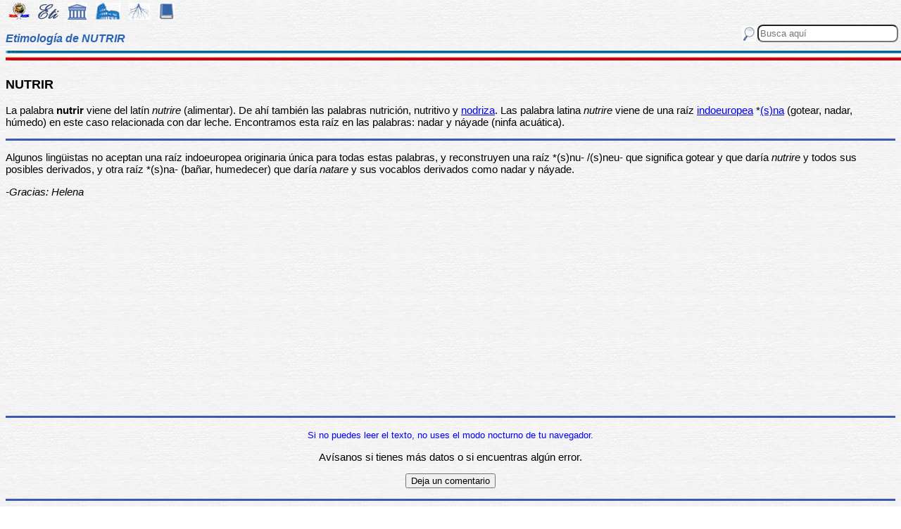

--- FILE ---
content_type: text/html; charset=utf-8
request_url: https://www.google.com/recaptcha/api2/aframe
body_size: 115
content:
<!DOCTYPE HTML><html><head><meta http-equiv="content-type" content="text/html; charset=UTF-8"></head><body><script nonce="TTGyKDVRduTuO6AqrgPL-w">/** Anti-fraud and anti-abuse applications only. See google.com/recaptcha */ try{var clients={'sodar':'https://pagead2.googlesyndication.com/pagead/sodar?'};window.addEventListener("message",function(a){try{if(a.source===window.parent){var b=JSON.parse(a.data);var c=clients[b['id']];if(c){var d=document.createElement('img');d.src=c+b['params']+'&rc='+(localStorage.getItem("rc::a")?sessionStorage.getItem("rc::b"):"");window.document.body.appendChild(d);sessionStorage.setItem("rc::e",parseInt(sessionStorage.getItem("rc::e")||0)+1);localStorage.setItem("rc::h",'1769520551580');}}}catch(b){}});window.parent.postMessage("_grecaptcha_ready", "*");}catch(b){}</script></body></html>